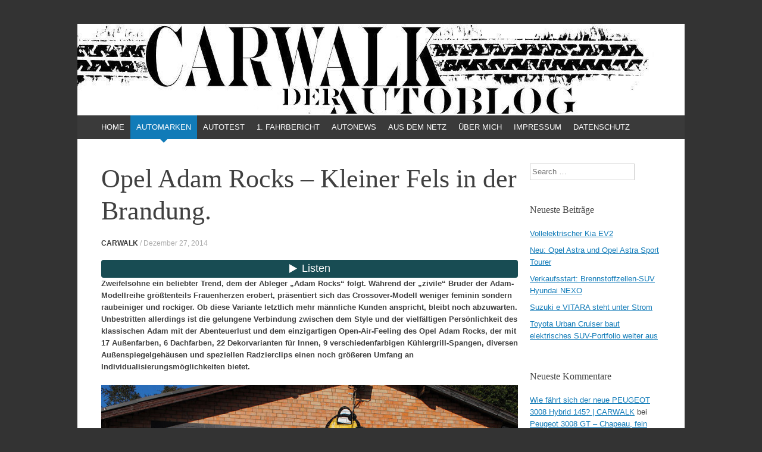

--- FILE ---
content_type: text/html; charset=UTF-8
request_url: https://carwalk.de/opel-adam-rocks-kleiner-fels-der-brandung/
body_size: 26429
content:
<!DOCTYPE html>
<html lang="de">
<head>
<meta charset="UTF-8" />
<meta name="viewport" content="width=device-width, initial-scale=1" />
<title>Opel Adam Rocks – Kleiner Fels in der Brandung. | CARWALK</title>
<link rel="profile" href="https://gmpg.org/xfn/11" />
<link rel="pingback" href="https://carwalk.de/xmlrpc.php" />
<!--[if lt IE 9]>
<script src="https://carwalk.de/wp-content/themes/expound/js/html5.js" type="text/javascript"></script>
<![endif]-->


	  <meta name='robots' content='max-image-preview:large' />
<link rel='dns-prefetch' href='//platform-api.sharethis.com' />
<link rel='dns-prefetch' href='//cdn.jsdelivr.net' />
<link rel="alternate" type="application/rss+xml" title="CARWALK &raquo; Feed" href="https://carwalk.de/feed/" />
<link rel="alternate" type="application/rss+xml" title="CARWALK &raquo; Kommentar-Feed" href="https://carwalk.de/comments/feed/" />
<link rel="alternate" type="application/rss+xml" title="CARWALK &raquo; Opel Adam Rocks – Kleiner Fels in der Brandung.-Kommentar-Feed" href="https://carwalk.de/opel-adam-rocks-kleiner-fels-der-brandung/feed/" />
<script type="text/javascript">
/* <![CDATA[ */
window._wpemojiSettings = {"baseUrl":"https:\/\/s.w.org\/images\/core\/emoji\/15.0.3\/72x72\/","ext":".png","svgUrl":"https:\/\/s.w.org\/images\/core\/emoji\/15.0.3\/svg\/","svgExt":".svg","source":{"concatemoji":"https:\/\/carwalk.de\/wp-includes\/js\/wp-emoji-release.min.js?ver=48340837338185bfef90a6c9ba61be90"}};
/*! This file is auto-generated */
!function(i,n){var o,s,e;function c(e){try{var t={supportTests:e,timestamp:(new Date).valueOf()};sessionStorage.setItem(o,JSON.stringify(t))}catch(e){}}function p(e,t,n){e.clearRect(0,0,e.canvas.width,e.canvas.height),e.fillText(t,0,0);var t=new Uint32Array(e.getImageData(0,0,e.canvas.width,e.canvas.height).data),r=(e.clearRect(0,0,e.canvas.width,e.canvas.height),e.fillText(n,0,0),new Uint32Array(e.getImageData(0,0,e.canvas.width,e.canvas.height).data));return t.every(function(e,t){return e===r[t]})}function u(e,t,n){switch(t){case"flag":return n(e,"\ud83c\udff3\ufe0f\u200d\u26a7\ufe0f","\ud83c\udff3\ufe0f\u200b\u26a7\ufe0f")?!1:!n(e,"\ud83c\uddfa\ud83c\uddf3","\ud83c\uddfa\u200b\ud83c\uddf3")&&!n(e,"\ud83c\udff4\udb40\udc67\udb40\udc62\udb40\udc65\udb40\udc6e\udb40\udc67\udb40\udc7f","\ud83c\udff4\u200b\udb40\udc67\u200b\udb40\udc62\u200b\udb40\udc65\u200b\udb40\udc6e\u200b\udb40\udc67\u200b\udb40\udc7f");case"emoji":return!n(e,"\ud83d\udc26\u200d\u2b1b","\ud83d\udc26\u200b\u2b1b")}return!1}function f(e,t,n){var r="undefined"!=typeof WorkerGlobalScope&&self instanceof WorkerGlobalScope?new OffscreenCanvas(300,150):i.createElement("canvas"),a=r.getContext("2d",{willReadFrequently:!0}),o=(a.textBaseline="top",a.font="600 32px Arial",{});return e.forEach(function(e){o[e]=t(a,e,n)}),o}function t(e){var t=i.createElement("script");t.src=e,t.defer=!0,i.head.appendChild(t)}"undefined"!=typeof Promise&&(o="wpEmojiSettingsSupports",s=["flag","emoji"],n.supports={everything:!0,everythingExceptFlag:!0},e=new Promise(function(e){i.addEventListener("DOMContentLoaded",e,{once:!0})}),new Promise(function(t){var n=function(){try{var e=JSON.parse(sessionStorage.getItem(o));if("object"==typeof e&&"number"==typeof e.timestamp&&(new Date).valueOf()<e.timestamp+604800&&"object"==typeof e.supportTests)return e.supportTests}catch(e){}return null}();if(!n){if("undefined"!=typeof Worker&&"undefined"!=typeof OffscreenCanvas&&"undefined"!=typeof URL&&URL.createObjectURL&&"undefined"!=typeof Blob)try{var e="postMessage("+f.toString()+"("+[JSON.stringify(s),u.toString(),p.toString()].join(",")+"));",r=new Blob([e],{type:"text/javascript"}),a=new Worker(URL.createObjectURL(r),{name:"wpTestEmojiSupports"});return void(a.onmessage=function(e){c(n=e.data),a.terminate(),t(n)})}catch(e){}c(n=f(s,u,p))}t(n)}).then(function(e){for(var t in e)n.supports[t]=e[t],n.supports.everything=n.supports.everything&&n.supports[t],"flag"!==t&&(n.supports.everythingExceptFlag=n.supports.everythingExceptFlag&&n.supports[t]);n.supports.everythingExceptFlag=n.supports.everythingExceptFlag&&!n.supports.flag,n.DOMReady=!1,n.readyCallback=function(){n.DOMReady=!0}}).then(function(){return e}).then(function(){var e;n.supports.everything||(n.readyCallback(),(e=n.source||{}).concatemoji?t(e.concatemoji):e.wpemoji&&e.twemoji&&(t(e.twemoji),t(e.wpemoji)))}))}((window,document),window._wpemojiSettings);
/* ]]> */
</script>
<style id='wp-emoji-styles-inline-css' type='text/css'>

	img.wp-smiley, img.emoji {
		display: inline !important;
		border: none !important;
		box-shadow: none !important;
		height: 1em !important;
		width: 1em !important;
		margin: 0 0.07em !important;
		vertical-align: -0.1em !important;
		background: none !important;
		padding: 0 !important;
	}
</style>
<link rel='stylesheet' id='wp-block-library-css' href='https://carwalk.de/wp-includes/css/dist/block-library/style.min.css?ver=48340837338185bfef90a6c9ba61be90' type='text/css' media='all' />
<style id='classic-theme-styles-inline-css' type='text/css'>
/*! This file is auto-generated */
.wp-block-button__link{color:#fff;background-color:#32373c;border-radius:9999px;box-shadow:none;text-decoration:none;padding:calc(.667em + 2px) calc(1.333em + 2px);font-size:1.125em}.wp-block-file__button{background:#32373c;color:#fff;text-decoration:none}
</style>
<style id='global-styles-inline-css' type='text/css'>
:root{--wp--preset--aspect-ratio--square: 1;--wp--preset--aspect-ratio--4-3: 4/3;--wp--preset--aspect-ratio--3-4: 3/4;--wp--preset--aspect-ratio--3-2: 3/2;--wp--preset--aspect-ratio--2-3: 2/3;--wp--preset--aspect-ratio--16-9: 16/9;--wp--preset--aspect-ratio--9-16: 9/16;--wp--preset--color--black: #000000;--wp--preset--color--cyan-bluish-gray: #abb8c3;--wp--preset--color--white: #ffffff;--wp--preset--color--pale-pink: #f78da7;--wp--preset--color--vivid-red: #cf2e2e;--wp--preset--color--luminous-vivid-orange: #ff6900;--wp--preset--color--luminous-vivid-amber: #fcb900;--wp--preset--color--light-green-cyan: #7bdcb5;--wp--preset--color--vivid-green-cyan: #00d084;--wp--preset--color--pale-cyan-blue: #8ed1fc;--wp--preset--color--vivid-cyan-blue: #0693e3;--wp--preset--color--vivid-purple: #9b51e0;--wp--preset--gradient--vivid-cyan-blue-to-vivid-purple: linear-gradient(135deg,rgba(6,147,227,1) 0%,rgb(155,81,224) 100%);--wp--preset--gradient--light-green-cyan-to-vivid-green-cyan: linear-gradient(135deg,rgb(122,220,180) 0%,rgb(0,208,130) 100%);--wp--preset--gradient--luminous-vivid-amber-to-luminous-vivid-orange: linear-gradient(135deg,rgba(252,185,0,1) 0%,rgba(255,105,0,1) 100%);--wp--preset--gradient--luminous-vivid-orange-to-vivid-red: linear-gradient(135deg,rgba(255,105,0,1) 0%,rgb(207,46,46) 100%);--wp--preset--gradient--very-light-gray-to-cyan-bluish-gray: linear-gradient(135deg,rgb(238,238,238) 0%,rgb(169,184,195) 100%);--wp--preset--gradient--cool-to-warm-spectrum: linear-gradient(135deg,rgb(74,234,220) 0%,rgb(151,120,209) 20%,rgb(207,42,186) 40%,rgb(238,44,130) 60%,rgb(251,105,98) 80%,rgb(254,248,76) 100%);--wp--preset--gradient--blush-light-purple: linear-gradient(135deg,rgb(255,206,236) 0%,rgb(152,150,240) 100%);--wp--preset--gradient--blush-bordeaux: linear-gradient(135deg,rgb(254,205,165) 0%,rgb(254,45,45) 50%,rgb(107,0,62) 100%);--wp--preset--gradient--luminous-dusk: linear-gradient(135deg,rgb(255,203,112) 0%,rgb(199,81,192) 50%,rgb(65,88,208) 100%);--wp--preset--gradient--pale-ocean: linear-gradient(135deg,rgb(255,245,203) 0%,rgb(182,227,212) 50%,rgb(51,167,181) 100%);--wp--preset--gradient--electric-grass: linear-gradient(135deg,rgb(202,248,128) 0%,rgb(113,206,126) 100%);--wp--preset--gradient--midnight: linear-gradient(135deg,rgb(2,3,129) 0%,rgb(40,116,252) 100%);--wp--preset--font-size--small: 13px;--wp--preset--font-size--medium: 20px;--wp--preset--font-size--large: 36px;--wp--preset--font-size--x-large: 42px;--wp--preset--spacing--20: 0.44rem;--wp--preset--spacing--30: 0.67rem;--wp--preset--spacing--40: 1rem;--wp--preset--spacing--50: 1.5rem;--wp--preset--spacing--60: 2.25rem;--wp--preset--spacing--70: 3.38rem;--wp--preset--spacing--80: 5.06rem;--wp--preset--shadow--natural: 6px 6px 9px rgba(0, 0, 0, 0.2);--wp--preset--shadow--deep: 12px 12px 50px rgba(0, 0, 0, 0.4);--wp--preset--shadow--sharp: 6px 6px 0px rgba(0, 0, 0, 0.2);--wp--preset--shadow--outlined: 6px 6px 0px -3px rgba(255, 255, 255, 1), 6px 6px rgba(0, 0, 0, 1);--wp--preset--shadow--crisp: 6px 6px 0px rgba(0, 0, 0, 1);}:where(.is-layout-flex){gap: 0.5em;}:where(.is-layout-grid){gap: 0.5em;}body .is-layout-flex{display: flex;}.is-layout-flex{flex-wrap: wrap;align-items: center;}.is-layout-flex > :is(*, div){margin: 0;}body .is-layout-grid{display: grid;}.is-layout-grid > :is(*, div){margin: 0;}:where(.wp-block-columns.is-layout-flex){gap: 2em;}:where(.wp-block-columns.is-layout-grid){gap: 2em;}:where(.wp-block-post-template.is-layout-flex){gap: 1.25em;}:where(.wp-block-post-template.is-layout-grid){gap: 1.25em;}.has-black-color{color: var(--wp--preset--color--black) !important;}.has-cyan-bluish-gray-color{color: var(--wp--preset--color--cyan-bluish-gray) !important;}.has-white-color{color: var(--wp--preset--color--white) !important;}.has-pale-pink-color{color: var(--wp--preset--color--pale-pink) !important;}.has-vivid-red-color{color: var(--wp--preset--color--vivid-red) !important;}.has-luminous-vivid-orange-color{color: var(--wp--preset--color--luminous-vivid-orange) !important;}.has-luminous-vivid-amber-color{color: var(--wp--preset--color--luminous-vivid-amber) !important;}.has-light-green-cyan-color{color: var(--wp--preset--color--light-green-cyan) !important;}.has-vivid-green-cyan-color{color: var(--wp--preset--color--vivid-green-cyan) !important;}.has-pale-cyan-blue-color{color: var(--wp--preset--color--pale-cyan-blue) !important;}.has-vivid-cyan-blue-color{color: var(--wp--preset--color--vivid-cyan-blue) !important;}.has-vivid-purple-color{color: var(--wp--preset--color--vivid-purple) !important;}.has-black-background-color{background-color: var(--wp--preset--color--black) !important;}.has-cyan-bluish-gray-background-color{background-color: var(--wp--preset--color--cyan-bluish-gray) !important;}.has-white-background-color{background-color: var(--wp--preset--color--white) !important;}.has-pale-pink-background-color{background-color: var(--wp--preset--color--pale-pink) !important;}.has-vivid-red-background-color{background-color: var(--wp--preset--color--vivid-red) !important;}.has-luminous-vivid-orange-background-color{background-color: var(--wp--preset--color--luminous-vivid-orange) !important;}.has-luminous-vivid-amber-background-color{background-color: var(--wp--preset--color--luminous-vivid-amber) !important;}.has-light-green-cyan-background-color{background-color: var(--wp--preset--color--light-green-cyan) !important;}.has-vivid-green-cyan-background-color{background-color: var(--wp--preset--color--vivid-green-cyan) !important;}.has-pale-cyan-blue-background-color{background-color: var(--wp--preset--color--pale-cyan-blue) !important;}.has-vivid-cyan-blue-background-color{background-color: var(--wp--preset--color--vivid-cyan-blue) !important;}.has-vivid-purple-background-color{background-color: var(--wp--preset--color--vivid-purple) !important;}.has-black-border-color{border-color: var(--wp--preset--color--black) !important;}.has-cyan-bluish-gray-border-color{border-color: var(--wp--preset--color--cyan-bluish-gray) !important;}.has-white-border-color{border-color: var(--wp--preset--color--white) !important;}.has-pale-pink-border-color{border-color: var(--wp--preset--color--pale-pink) !important;}.has-vivid-red-border-color{border-color: var(--wp--preset--color--vivid-red) !important;}.has-luminous-vivid-orange-border-color{border-color: var(--wp--preset--color--luminous-vivid-orange) !important;}.has-luminous-vivid-amber-border-color{border-color: var(--wp--preset--color--luminous-vivid-amber) !important;}.has-light-green-cyan-border-color{border-color: var(--wp--preset--color--light-green-cyan) !important;}.has-vivid-green-cyan-border-color{border-color: var(--wp--preset--color--vivid-green-cyan) !important;}.has-pale-cyan-blue-border-color{border-color: var(--wp--preset--color--pale-cyan-blue) !important;}.has-vivid-cyan-blue-border-color{border-color: var(--wp--preset--color--vivid-cyan-blue) !important;}.has-vivid-purple-border-color{border-color: var(--wp--preset--color--vivid-purple) !important;}.has-vivid-cyan-blue-to-vivid-purple-gradient-background{background: var(--wp--preset--gradient--vivid-cyan-blue-to-vivid-purple) !important;}.has-light-green-cyan-to-vivid-green-cyan-gradient-background{background: var(--wp--preset--gradient--light-green-cyan-to-vivid-green-cyan) !important;}.has-luminous-vivid-amber-to-luminous-vivid-orange-gradient-background{background: var(--wp--preset--gradient--luminous-vivid-amber-to-luminous-vivid-orange) !important;}.has-luminous-vivid-orange-to-vivid-red-gradient-background{background: var(--wp--preset--gradient--luminous-vivid-orange-to-vivid-red) !important;}.has-very-light-gray-to-cyan-bluish-gray-gradient-background{background: var(--wp--preset--gradient--very-light-gray-to-cyan-bluish-gray) !important;}.has-cool-to-warm-spectrum-gradient-background{background: var(--wp--preset--gradient--cool-to-warm-spectrum) !important;}.has-blush-light-purple-gradient-background{background: var(--wp--preset--gradient--blush-light-purple) !important;}.has-blush-bordeaux-gradient-background{background: var(--wp--preset--gradient--blush-bordeaux) !important;}.has-luminous-dusk-gradient-background{background: var(--wp--preset--gradient--luminous-dusk) !important;}.has-pale-ocean-gradient-background{background: var(--wp--preset--gradient--pale-ocean) !important;}.has-electric-grass-gradient-background{background: var(--wp--preset--gradient--electric-grass) !important;}.has-midnight-gradient-background{background: var(--wp--preset--gradient--midnight) !important;}.has-small-font-size{font-size: var(--wp--preset--font-size--small) !important;}.has-medium-font-size{font-size: var(--wp--preset--font-size--medium) !important;}.has-large-font-size{font-size: var(--wp--preset--font-size--large) !important;}.has-x-large-font-size{font-size: var(--wp--preset--font-size--x-large) !important;}
:where(.wp-block-post-template.is-layout-flex){gap: 1.25em;}:where(.wp-block-post-template.is-layout-grid){gap: 1.25em;}
:where(.wp-block-columns.is-layout-flex){gap: 2em;}:where(.wp-block-columns.is-layout-grid){gap: 2em;}
:root :where(.wp-block-pullquote){font-size: 1.5em;line-height: 1.6;}
</style>
<link rel='stylesheet' id='bbspoiler-css' href='https://carwalk.de/wp-content/plugins/bbspoiler/inc/bbspoiler.css?ver=48340837338185bfef90a6c9ba61be90' type='text/css' media='all' />
<link rel='stylesheet' id='cmplz-general-css' href='https://carwalk.de/wp-content/plugins/complianz-gdpr/assets/css/cookieblocker.min.css?ver=1767878770' type='text/css' media='all' />
<link rel='stylesheet' id='wp-lightbox-2.min.css-css' href='https://carwalk.de/wp-content/plugins/wp-lightbox-2/styles/lightbox.min.css?ver=1.3.4' type='text/css' media='all' />
<link rel='stylesheet' id='expound-style-css' href='https://carwalk.de/wp-content/themes/expound/style.css?ver=20140129' type='text/css' media='all' />
<script type="text/javascript" src="https://carwalk.de/wp-includes/js/jquery/jquery.min.js?ver=3.7.1" id="jquery-core-js"></script>
<script type="text/javascript" src="https://carwalk.de/wp-includes/js/jquery/jquery-migrate.min.js?ver=3.4.1" id="jquery-migrate-js"></script>
<script type="text/javascript" id="bbspoiler-js-extra">
/* <![CDATA[ */
var title = {"unfolded":"Erweitern","folded":"Einklappen"};
/* ]]> */
</script>
<script type="text/javascript" src="https://carwalk.de/wp-content/plugins/bbspoiler/inc/bbspoiler.js?ver=48340837338185bfef90a6c9ba61be90" id="bbspoiler-js"></script>
<script type="text/javascript" src="//platform-api.sharethis.com/js/sharethis.js#source=googleanalytics-wordpress#product=ga&amp;property=5d25cd19b54cea00128f1fd2" id="googleanalytics-platform-sharethis-js"></script>
<script type="text/javascript" id="ajax-test-js-extra">
/* <![CDATA[ */
var the_ajax_script = {"ajaxurl":"https:\/\/carwalk.de\/wp-admin\/admin-ajax.php"};
/* ]]> */
</script>
<script type="text/javascript" src="https://carwalk.de/wp-content/plugins/google-site-verification-using-meta-tag//verification.js?ver=48340837338185bfef90a6c9ba61be90" id="ajax-test-js"></script>
<link rel="https://api.w.org/" href="https://carwalk.de/wp-json/" /><link rel="alternate" title="JSON" type="application/json" href="https://carwalk.de/wp-json/wp/v2/posts/686" /><link rel="EditURI" type="application/rsd+xml" title="RSD" href="https://carwalk.de/xmlrpc.php?rsd" />
<link rel="canonical" href="https://carwalk.de/opel-adam-rocks-kleiner-fels-der-brandung/" />
<link rel="alternate" title="oEmbed (JSON)" type="application/json+oembed" href="https://carwalk.de/wp-json/oembed/1.0/embed?url=https%3A%2F%2Fcarwalk.de%2Fopel-adam-rocks-kleiner-fels-der-brandung%2F" />
<link rel="alternate" title="oEmbed (XML)" type="text/xml+oembed" href="https://carwalk.de/wp-json/oembed/1.0/embed?url=https%3A%2F%2Fcarwalk.de%2Fopel-adam-rocks-kleiner-fels-der-brandung%2F&#038;format=xml" />
<style data-context="foundation-flickity-css">/*! Flickity v2.0.2
http://flickity.metafizzy.co
---------------------------------------------- */.flickity-enabled{position:relative}.flickity-enabled:focus{outline:0}.flickity-viewport{overflow:hidden;position:relative;height:100%}.flickity-slider{position:absolute;width:100%;height:100%}.flickity-enabled.is-draggable{-webkit-tap-highlight-color:transparent;tap-highlight-color:transparent;-webkit-user-select:none;-moz-user-select:none;-ms-user-select:none;user-select:none}.flickity-enabled.is-draggable .flickity-viewport{cursor:move;cursor:-webkit-grab;cursor:grab}.flickity-enabled.is-draggable .flickity-viewport.is-pointer-down{cursor:-webkit-grabbing;cursor:grabbing}.flickity-prev-next-button{position:absolute;top:50%;width:44px;height:44px;border:none;border-radius:50%;background:#fff;background:hsla(0,0%,100%,.75);cursor:pointer;-webkit-transform:translateY(-50%);transform:translateY(-50%)}.flickity-prev-next-button:hover{background:#fff}.flickity-prev-next-button:focus{outline:0;box-shadow:0 0 0 5px #09f}.flickity-prev-next-button:active{opacity:.6}.flickity-prev-next-button.previous{left:10px}.flickity-prev-next-button.next{right:10px}.flickity-rtl .flickity-prev-next-button.previous{left:auto;right:10px}.flickity-rtl .flickity-prev-next-button.next{right:auto;left:10px}.flickity-prev-next-button:disabled{opacity:.3;cursor:auto}.flickity-prev-next-button svg{position:absolute;left:20%;top:20%;width:60%;height:60%}.flickity-prev-next-button .arrow{fill:#333}.flickity-page-dots{position:absolute;width:100%;bottom:-25px;padding:0;margin:0;list-style:none;text-align:center;line-height:1}.flickity-rtl .flickity-page-dots{direction:rtl}.flickity-page-dots .dot{display:inline-block;width:10px;height:10px;margin:0 8px;background:#333;border-radius:50%;opacity:.25;cursor:pointer}.flickity-page-dots .dot.is-selected{opacity:1}</style><style data-context="foundation-slideout-css">.slideout-menu{position:fixed;left:0;top:0;bottom:0;right:auto;z-index:0;width:256px;overflow-y:auto;-webkit-overflow-scrolling:touch;display:none}.slideout-menu.pushit-right{left:auto;right:0}.slideout-panel{position:relative;z-index:1;will-change:transform}.slideout-open,.slideout-open .slideout-panel,.slideout-open body{overflow:hidden}.slideout-open .slideout-menu{display:block}.pushit{display:none}</style><style type="text/css">.recentcomments a{display:inline !important;padding:0 !important;margin:0 !important;}</style><script>
(function() {
	(function (i, s, o, g, r, a, m) {
		i['GoogleAnalyticsObject'] = r;
		i[r] = i[r] || function () {
				(i[r].q = i[r].q || []).push(arguments)
			}, i[r].l = 1 * new Date();
		a = s.createElement(o),
			m = s.getElementsByTagName(o)[0];
		a.async = 1;
		a.src = g;
		m.parentNode.insertBefore(a, m)
	})(window, document, 'script', 'https://google-analytics.com/analytics.js', 'ga');

	ga('create', 'UA-57307038-1', 'auto');
			ga('send', 'pageview');
	})();
</script>
	<style type="text/css">
			.site-title,
        .site-description {
            position: absolute !important;
            clip: rect(1px 1px 1px 1px); /* IE6, IE7 */
            clip: rect(1px, 1px, 1px, 1px);
        }

        
	
			.site-header .site-branding {
			background-color: transparent;
			background-image: url('https://carwalk.de/wp-content/uploads/2014/11/Logo-CARWALK2.jpg');
			background-position: 50% 0;
			background-repeat: no-repeat;
			height: 154px;
		}
		</style>
	<style>.ios7.web-app-mode.has-fixed header{ background-color: rgba(98,102,106,.88);}</style><!--
Plugin: Google meta tag Site Verification Plugin
Tracking Code.

-->

<meta name="google-site-verification" content="0ryRfVsYKzLQI632Vty8GQV4bQoOXcL-FL8Cj4tFORw"/></head>

<body data-rsssl=1 class="post-template-default single single-post postid-686 single-format-standard">
<div id="page" class="hfeed site">
		<header id="masthead" class="site-header" role="banner">
		<div class="site-branding">
			<div class="site-title-group">
				<h1 class="site-title"><a href="https://carwalk.de/" title="CARWALK" rel="home" data-wpel-link="internal">CARWALK</a></h1>
				<h2 class="site-description">DER AUTOBLOG</h2>
			</div>
		</div>

		<nav id="site-navigation" class="navigation-main" role="navigation">
			<h1 class="menu-toggle">Menü</h1>
			<a class="skip-link screen-reader-text" href="#content">Zum Inhalt springen</a>

			<div class="menu-carwalk-menue-container"><ul id="menu-carwalk-menue" class="menu"><li id="menu-item-127" class="menu-item menu-item-type-custom menu-item-object-custom menu-item-127"><a href="https://www.carwalk.de" data-wpel-link="internal">HOME</a></li>
<li id="menu-item-30" class="menu-item menu-item-type-taxonomy menu-item-object-category current-post-ancestor current-menu-parent current-post-parent menu-item-has-children menu-item-30"><a href="https://carwalk.de/category/automarken/" data-wpel-link="internal">AUTOMARKEN</a>
<ul class="sub-menu">
	<li id="menu-item-5422" class="menu-item menu-item-type-taxonomy menu-item-object-category menu-item-5422"><a href="https://carwalk.de/category/abarth/" data-wpel-link="internal">ABARTH</a></li>
	<li id="menu-item-3203" class="menu-item menu-item-type-taxonomy menu-item-object-category menu-item-3203"><a href="https://carwalk.de/category/alfa-romeo/" data-wpel-link="internal">ALFA ROMEO</a></li>
	<li id="menu-item-9413" class="menu-item menu-item-type-taxonomy menu-item-object-category menu-item-9413"><a href="https://carwalk.de/category/alpine/" data-wpel-link="internal">ALPINE</a></li>
	<li id="menu-item-1083" class="menu-item menu-item-type-taxonomy menu-item-object-category menu-item-1083"><a href="https://carwalk.de/category/bmw/" data-wpel-link="internal">BMW</a></li>
	<li id="menu-item-202" class="menu-item menu-item-type-taxonomy menu-item-object-category menu-item-202"><a href="https://carwalk.de/category/citroen/" data-wpel-link="internal">CITROËN</a></li>
	<li id="menu-item-16503" class="menu-item menu-item-type-taxonomy menu-item-object-category menu-item-16503"><a href="https://carwalk.de/category/cupra/" data-wpel-link="internal">CUPRA</a></li>
	<li id="menu-item-1788" class="menu-item menu-item-type-taxonomy menu-item-object-category menu-item-1788"><a href="https://carwalk.de/category/dacia/" data-wpel-link="internal">DACIA</a></li>
	<li id="menu-item-3073" class="menu-item menu-item-type-taxonomy menu-item-object-category menu-item-3073"><a href="https://carwalk.de/category/ds/" data-wpel-link="internal">DS</a></li>
	<li id="menu-item-77" class="menu-item menu-item-type-taxonomy menu-item-object-category menu-item-77"><a href="https://carwalk.de/category/fiat/" data-wpel-link="internal">FIAT</a></li>
	<li id="menu-item-275" class="menu-item menu-item-type-taxonomy menu-item-object-category menu-item-275"><a href="https://carwalk.de/category/ford/" data-wpel-link="internal">FORD</a></li>
	<li id="menu-item-224" class="menu-item menu-item-type-taxonomy menu-item-object-category menu-item-224"><a href="https://carwalk.de/category/honda/" data-wpel-link="internal">HONDA</a></li>
	<li id="menu-item-344" class="menu-item menu-item-type-taxonomy menu-item-object-category menu-item-344"><a href="https://carwalk.de/category/hyundai/" data-wpel-link="internal">HYUNDAI</a></li>
	<li id="menu-item-2664" class="menu-item menu-item-type-taxonomy menu-item-object-category menu-item-2664"><a href="https://carwalk.de/category/isuzu/" data-wpel-link="internal">ISUZU</a></li>
	<li id="menu-item-654" class="menu-item menu-item-type-taxonomy menu-item-object-category menu-item-654"><a href="https://carwalk.de/category/jaguar/" data-wpel-link="internal">JAGUAR</a></li>
	<li id="menu-item-413" class="menu-item menu-item-type-taxonomy menu-item-object-category menu-item-413"><a href="https://carwalk.de/category/jeep/" data-wpel-link="internal">JEEP</a></li>
	<li id="menu-item-482" class="menu-item menu-item-type-taxonomy menu-item-object-category menu-item-482"><a href="https://carwalk.de/category/kia/" data-wpel-link="internal">KIA</a></li>
	<li id="menu-item-3558" class="menu-item menu-item-type-taxonomy menu-item-object-category menu-item-3558"><a href="https://carwalk.de/category/lada/" data-wpel-link="internal">LADA</a></li>
	<li id="menu-item-18378" class="menu-item menu-item-type-taxonomy menu-item-object-category menu-item-18378"><a href="https://carwalk.de/category/lancia/" data-wpel-link="internal">LANCIA</a></li>
	<li id="menu-item-452" class="menu-item menu-item-type-taxonomy menu-item-object-category menu-item-452"><a href="https://carwalk.de/category/land-rover/" data-wpel-link="internal">LAND ROVER</a></li>
	<li id="menu-item-1807" class="menu-item menu-item-type-taxonomy menu-item-object-category menu-item-1807"><a href="https://carwalk.de/category/lexus/" data-wpel-link="internal">LEXUS</a></li>
	<li id="menu-item-166" class="menu-item menu-item-type-taxonomy menu-item-object-category menu-item-166"><a href="https://carwalk.de/category/mercedes-benz/" data-wpel-link="internal">MERCEDES-BENZ</a></li>
	<li id="menu-item-5796" class="menu-item menu-item-type-taxonomy menu-item-object-category menu-item-5796"><a href="https://carwalk.de/category/mini/" data-wpel-link="internal">MINI</a></li>
	<li id="menu-item-893" class="menu-item menu-item-type-taxonomy menu-item-object-category menu-item-893"><a href="https://carwalk.de/category/mitsubishi/" data-wpel-link="internal">MITSUBISHI</a></li>
	<li id="menu-item-78" class="menu-item menu-item-type-taxonomy menu-item-object-category menu-item-78"><a href="https://carwalk.de/category/nissan/" data-wpel-link="internal">NISSAN</a></li>
	<li id="menu-item-79" class="menu-item menu-item-type-taxonomy menu-item-object-category current-post-ancestor current-menu-parent current-post-parent menu-item-79"><a href="https://carwalk.de/category/opel-2/" data-wpel-link="internal">OPEL</a></li>
	<li id="menu-item-18028" class="menu-item menu-item-type-taxonomy menu-item-object-category menu-item-18028"><a href="https://carwalk.de/category/ora/" data-wpel-link="internal">ORA</a></li>
	<li id="menu-item-345" class="menu-item menu-item-type-taxonomy menu-item-object-category menu-item-345"><a href="https://carwalk.de/category/peugeot/" data-wpel-link="internal">PEUGEOT</a></li>
	<li id="menu-item-427" class="menu-item menu-item-type-taxonomy menu-item-object-category menu-item-427"><a href="https://carwalk.de/category/renault-2/" data-wpel-link="internal">RENAULT</a></li>
	<li id="menu-item-950" class="menu-item menu-item-type-taxonomy menu-item-object-category menu-item-950"><a href="https://carwalk.de/category/seat/" data-wpel-link="internal">SEAT</a></li>
	<li id="menu-item-3277" class="menu-item menu-item-type-taxonomy menu-item-object-category menu-item-3277"><a href="https://carwalk.de/category/smart/" data-wpel-link="internal">SMART</a></li>
	<li id="menu-item-428" class="menu-item menu-item-type-taxonomy menu-item-object-category menu-item-428"><a href="https://carwalk.de/category/subaru-2/" data-wpel-link="internal">SUBARU</a></li>
	<li id="menu-item-139" class="menu-item menu-item-type-taxonomy menu-item-object-category menu-item-139"><a href="https://carwalk.de/category/suzuki/" data-wpel-link="internal">SUZUKI</a></li>
	<li id="menu-item-2090" class="menu-item menu-item-type-taxonomy menu-item-object-category menu-item-2090"><a href="https://carwalk.de/category/toyota/" data-wpel-link="internal">TOYOTA</a></li>
	<li id="menu-item-560" class="menu-item menu-item-type-taxonomy menu-item-object-category menu-item-560"><a href="https://carwalk.de/category/volkswagen/" data-wpel-link="internal">VOLKSWAGEN</a></li>
	<li id="menu-item-1201" class="menu-item menu-item-type-taxonomy menu-item-object-category menu-item-1201"><a href="https://carwalk.de/category/volvo/" data-wpel-link="internal">VOLVO</a></li>
</ul>
</li>
<li id="menu-item-20" class="menu-item menu-item-type-taxonomy menu-item-object-category current-post-ancestor current-menu-parent current-post-parent menu-item-20"><a href="https://carwalk.de/category/autotest/" data-wpel-link="internal">AUTOTEST</a></li>
<li id="menu-item-19" class="menu-item menu-item-type-taxonomy menu-item-object-category menu-item-19"><a href="https://carwalk.de/category/1-fahrbericht/" data-wpel-link="internal">1. FAHRBERICHT</a></li>
<li id="menu-item-28" class="menu-item menu-item-type-taxonomy menu-item-object-category menu-item-28"><a href="https://carwalk.de/category/autonews/" data-wpel-link="internal">AUTONEWS</a></li>
<li id="menu-item-27" class="menu-item menu-item-type-taxonomy menu-item-object-category menu-item-has-children menu-item-27"><a href="https://carwalk.de/category/aus-dem-netz/" data-wpel-link="internal">AUS DEM NETZ</a>
<ul class="sub-menu">
	<li id="menu-item-39" class="menu-item menu-item-type-taxonomy menu-item-object-category menu-item-39"><a href="https://carwalk.de/category/videos/" data-wpel-link="internal">VIDEOS</a></li>
</ul>
</li>
<li id="menu-item-25" class="menu-item menu-item-type-post_type menu-item-object-page menu-item-25"><a href="https://carwalk.de/ueber-mich/" data-wpel-link="internal">ÜBER MICH</a></li>
<li id="menu-item-18" class="menu-item menu-item-type-post_type menu-item-object-page menu-item-18"><a href="https://carwalk.de/impressum/" data-wpel-link="internal">IMPRESSUM</a></li>
<li id="menu-item-17" class="menu-item menu-item-type-post_type menu-item-object-page menu-item-17"><a href="https://carwalk.de/datenschutz/" data-wpel-link="internal">DATENSCHUTZ</a></li>
</ul></div>								</nav><!-- #site-navigation -->
	</header><!-- #masthead -->
	
	<div id="main" class="site-main">

	<div id="primary" class="content-area">
		<div id="content" class="site-content" role="main">

		
			
<article id="post-686" class="post-686 post type-post status-publish format-standard has-post-thumbnail hentry category-automarken category-autotest category-opel-2 tag-allrad tag-crossover tag-design tag-kleinwagen tag-stoff-faltdach">
	<header class="entry-header">
		<h1 class="entry-title">Opel Adam Rocks – Kleiner Fels in der Brandung.</h1>

		<div class="entry-meta">
			<a class="author" rel="author" href="https://carwalk.de/author/carwalk/" data-wpel-link="internal">CARWALK</a> / <a class="entry-date" href="https://carwalk.de/opel-adam-rocks-kleiner-fels-der-brandung/" data-wpel-link="internal">Dezember 27, 2014</a>		</div><!-- .entry-meta -->
	</header><!-- .entry-header -->

	<div class="entry-content">
		<tts-play-button data-id='1' class='tts_play_button'></tts-play-button><p><strong>Zweifelsohne ein beliebter Trend, dem der Ableger &#8222;Adam Rocks&#8220; folgt. Während der &#8222;zivile&#8220; Bruder der Adam-Modellreihe größtenteils Frauenherzen erobert, präsentiert sich das Crossover-Modell weniger feminin sondern raubeiniger und rockiger. Ob diese Variante letztlich mehr männliche Kunden anspricht, bleibt noch abzuwarten. Unbestritten allerdings ist die gelungene Verbindung zwischen dem Style und der vielfältigen Persönlichkeit des klassischen Adam mit der Abenteuerlust und dem einzigartigen Open-Air-Feeling des Opel Adam Rocks, der mit 17 Außenfarben, 6 Dachfarben, 22 Dekorvarianten für Innen, 9 verschiedenfarbigen Kühlergrill-Spangen, diversen Außenspiegelgehäusen und speziellen Radzierclips einen noch größeren Umfang an Individualisierungsmöglichkeiten bietet. </strong><span id="more-686"></span></p>
<p><a href="https://carwalk.de/wp-content/uploads/2014/12/Opel-Adam-Rocks-01.jpg" rel="lightbox[686]" data-wpel-link="internal"><img fetchpriority="high" decoding="async" class="aligncenter wp-image-688 size-full" src="https://carwalk.de/wp-content/uploads/2014/12/Opel-Adam-Rocks-01.jpg" alt="Opel Adam Rocks 01" width="800" height="560" srcset="https://carwalk.de/wp-content/uploads/2014/12/Opel-Adam-Rocks-01.jpg 800w, https://carwalk.de/wp-content/uploads/2014/12/Opel-Adam-Rocks-01-300x210.jpg 300w" sizes="(max-width: 800px) 100vw, 800px" /></a>Die um 1,5 Zentimeter aufgebockte Karosserie, versehen mit einem angedeuteten Unterfahrschutz sowie farblich abgesetzten, robusten Stoßfängern und Seitenschwellern verleihen dem Adam diesen gewissen Offroad-Charme. Ein Konzept, das beim Kunden ankommt, wie bereits einige Wettwerber schon aufgezeigt haben.</p>
<p>Mein persönliches Highlight und schlagendes Argument am bzw. für den Adam Rocks ist das serienmäßige Swing Top Stoff-Faltdach. Mit nur einem Tastendruck lässt sich in fünf Sekunden das Verdeck bis Tempo 200 öffnen und bis zu 140 km/h genauso schnell wieder schließen.</p>
<p>In den Farben Schwarz und Dunkelbraun erhältlich, sorgen die drei Lagen für eine vorbildliche Geräuschdämmung und lassen sich mit verschiedenen Dachlackierungen kombinieren. Das Stofffaltdach ist (vorerst) dem Rocks vorbehalten, wie auch die exklusiv für die Crossover-Variante geschaffenen zwei neuen Innenraumthemen.</p>
<p>Zierelemente und Dekore in einem sogenannten &#8222;Surf&#8220;-Muster oder &#8222;Coffee Bean&#8220;-Design treffen entsprechend auf erdnussfarbene Stoff/Morrocana-Bezüge und ein passend dazu farblich ausgerichtetes Interieur bzw. dunkelbraune Sitze mit blauen Ziernähten und einem schwarz gehaltenen Innenraumambiente.</p>
<p><a href="https://carwalk.de/wp-content/uploads/2014/12/Opel-Adam-Rocks-02.jpg" rel="lightbox[686]" data-wpel-link="internal"><img decoding="async" class="aligncenter wp-image-689 size-full" src="https://carwalk.de/wp-content/uploads/2014/12/Opel-Adam-Rocks-02.jpg" alt="Opel Adam Rocks 02" width="800" height="560" srcset="https://carwalk.de/wp-content/uploads/2014/12/Opel-Adam-Rocks-02.jpg 800w, https://carwalk.de/wp-content/uploads/2014/12/Opel-Adam-Rocks-02-300x210.jpg 300w" sizes="(max-width: 800px) 100vw, 800px" /></a>Wem das jedoch nicht zusagen sollte, der braucht sich keine Sorgen machen, dem stehen noch zwanzig weitere Farb-/Design-Konzepte zur Auswahl. Eine hohe Materialanmutung zeichnen dabei alle Varianten aus und sind für ein Fahrzeug im A-Segment ebenso beeindruckend wie der Umfang an serienmäßigen Features und möglichen Extras.</p>
<p>So stehen Dir beispielsweise eine Lenkradheizung, ein Infinity Sound System oder das vorbildhafte IntelliLink-Infotainment-System gegen Aufpreis zur Wahl.</p>
<p>Letzteres vernetzt für lediglich 300,- Euro das Smartphone mit Deinem Adam, kompatibel ist das System mit Android-Geräten sowie Apple iOS, wobei letztere sogar die Siri Eyes Free-Sprachsteuerung nutzen und eingehende SMS-Kurznachrichten vorlesen können. Des weiteren kannst Du Textnachrichten und E-Mails diktieren oder weitere Funktionen per Sprache anwählen.</p>
<p>Mittels sieben Zoll großem Farb-Touchscreen gelingt die Bedienführung aber auch ohne Sprachsteuerung intuitiv und mühelos.</p>
<p><a href="https://carwalk.de/wp-content/uploads/2014/12/Opel-Adam-Rocks-03.jpg" rel="lightbox[686]" data-wpel-link="internal"><img decoding="async" class="aligncenter wp-image-690 size-full" src="https://carwalk.de/wp-content/uploads/2014/12/Opel-Adam-Rocks-03.jpg" alt="Opel Adam Rocks 03" width="800" height="560" srcset="https://carwalk.de/wp-content/uploads/2014/12/Opel-Adam-Rocks-03.jpg 800w, https://carwalk.de/wp-content/uploads/2014/12/Opel-Adam-Rocks-03-300x210.jpg 300w" sizes="(max-width: 800px) 100vw, 800px" /></a>Der Zugriff auf das Podcast-Internetradio Stitcher, die Radio-App Tune-In oder die persönliche Mediathek bieten zum einen eine enorme Musikvielfalt und für einen geringen Aufpreis legt Dir die Navigations-App &#8222;BringGo&#8220; außerdem die ganze Welt zu Füßen. Dank der optimalen Vernetzung kannst Du nicht nur während der Fahrt mit dem Adam die Navigation nutzen oder beispielsweise auf Restaurant- oder Hotelvorschläge zugreifen, auch nach Verlassen des Fahrzeuges kann die App genutzt werden.</p>
<p>Ob nun als Lifestyle-Adam oder raubeinigen Rocks, die beengten Raumverhältnisse sowohl im Fond als auch im Kofferraum haben alle stets gemeinsam. Das um 15 Millimeter erhöhte Fahrwerk hebt allerdings die ohnehin hohe Ladekante nochmals an.</p>
<p>Entsprechend der Höherlegung wurden Modifizierungen im Detail vorgenommen. Das knackig straff abgestimmte Fahrwerk des Adam, soll im &#8222;Rocks&#8220; laut Hersteller weicher abgestimmt sein. Von dieser Auslegung war allerdings nicht viel zu spüren, die Gegebenheiten meiner Teststrecke waren einfach zu schlecht und so schlugen Straßenschäden auch teils hart durch. Die auf meinem Testwagen montierten optionalen 18-Zöller tragen verständlicherweise ihren Teil dazu bei.</p>
<p>Was wiederum das agile Handling anbelangt kann ich auch beim raubeinigen Adam Rocks nicht meckern, das Zusammenspiel mit der knackig straffen Lenkung ermöglicht gleichermaßen enorm hohen Kurvenfahrspaß.</p>
<p><a href="https://carwalk.de/wp-content/uploads/2014/12/Opel-Adam-Rocks-04.jpg" rel="lightbox[686]" data-wpel-link="internal"><img loading="lazy" decoding="async" class="aligncenter wp-image-691 size-full" src="https://carwalk.de/wp-content/uploads/2014/12/Opel-Adam-Rocks-04.jpg" alt="Opel Adam Rocks 04" width="800" height="560" srcset="https://carwalk.de/wp-content/uploads/2014/12/Opel-Adam-Rocks-04.jpg 800w, https://carwalk.de/wp-content/uploads/2014/12/Opel-Adam-Rocks-04-300x210.jpg 300w" sizes="(max-width: 800px) 100vw, 800px" /></a>Sportlich ist er also, doch als geländegängig erweist sich auch die Crossover-Variante des Adam nicht, da hierzu einfach der notwendige Allradantrieb fehlt. Ein Berg-Anfahrassistent, die Kurvenbremskontrolle und ein Bremsassistent sind wiederum immer an Bord.</p>
<p>Zwar geeignet für Feldwege, jedoch gemacht für die Stadt, sind es also eher die Bordsteine, die ich mit dem Adam Rocks erklimme, statt mich über Stock und Stein durch die Wälder zu kämpfen.</p>
<p>Alles andere als ein Kampf wird das Manövrieren in enge Parklücken. Nicht nur, dass die serienmäßige elektrische Servolenkung dank City-Modus per Tastendruck unglaublich leichtgängig wird, wenn gewünscht, erkennt der automatische Parkassistent passende Lücken und bugsiert das Fahrzeug nahezu selbstständig in die Parklücke, ich übernehme nur noch das Gasgeben und Bremsen. Die zweite Generation des Parkassistenten ist stets an den Toter-Winkel-Warner gekoppelt und im Paket für 580,- Euro erhältlich.</p>
<p>Mit dem Opel Adam Rocks führen die Rüsselsheimer sogleich zwei Premieren ein. Und so wird das Motorenportfolio des &#8222;Rocks&#8220; bestehend aus Vierzylinder-Saugmotoren, um das neue 1.0-Liter-Turbotriebwerk ergänzt, im Gegensatz zu den 1,2 und 1,4 Liter Benzinern, die sich mit fünf Gängen begnügen müssen, ist dieses an das neu entwickelte Sechsgang-Schaltgetriebe gekoppelt.</p>
<p><a href="https://carwalk.de/wp-content/uploads/2014/12/Opel-Adam-Rocks-05.jpg" rel="lightbox[686]" data-wpel-link="internal"><img loading="lazy" decoding="async" class="aligncenter wp-image-692 size-full" src="https://carwalk.de/wp-content/uploads/2014/12/Opel-Adam-Rocks-05.jpg" alt="Opel Adam Rocks 05" width="800" height="560" srcset="https://carwalk.de/wp-content/uploads/2014/12/Opel-Adam-Rocks-05.jpg 800w, https://carwalk.de/wp-content/uploads/2014/12/Opel-Adam-Rocks-05-300x210.jpg 300w" sizes="(max-width: 800px) 100vw, 800px" /></a>Angenehm exakt und auf noch kürzeren Wegen geführt ist der Handschalter harmonisch auf den vollständig aus Aluminium gefertigten Dreizylinder abgestimmt, der in den Leistungsstufen 66 kW/90 PS oder 85 kW/115 PS zu haben ist.</p>
<p>Und das Gesamtpaket kann auf Anhieb überzeugen. Eine Aussage, die ich zumindest für die stärkere Variante treffen kann, denn die konnte ich bei einer ersten Testfahrt erleben.</p>
<p>Bereits bei 1.800 Touren liegt das maximale Drehmoment von 170 Newtonmeter an und so spurtet die 115 PS-Variante in noch spritziger gefühlten 9,9 Sekunden von 0 auf Tempo 100. Zudem sind 196 km/h maximale Höchstgeschwindigkeit drin, was sich für einen Kleinwagen absolut sehen lassen kann.</p>
<p>Regelrecht überraschend ist dabei, wie kultiviert der Dreizylinder ans Werk geht, wenn gefordert wird das Motorenbrummen zwar kerniger, aber auch hier bleibt der Sound unaufdringlich und weitaus ruhiger als bei manch anderem Dreizylinder-Derivat.</p>
<p><a href="https://carwalk.de/wp-content/uploads/2014/12/Opel-Adam-Rocks-06.jpg" rel="lightbox[686]" data-wpel-link="internal"><img loading="lazy" decoding="async" class="aligncenter wp-image-693 size-full" src="https://carwalk.de/wp-content/uploads/2014/12/Opel-Adam-Rocks-06.jpg" alt="Opel Adam Rocks 06" width="800" height="560" srcset="https://carwalk.de/wp-content/uploads/2014/12/Opel-Adam-Rocks-06.jpg 800w, https://carwalk.de/wp-content/uploads/2014/12/Opel-Adam-Rocks-06-300x210.jpg 300w" sizes="(max-width: 800px) 100vw, 800px" /></a>Unter bestmöglichen Voraussetzungen strömen laut Hersteller 5,1 Liter Kraftstoff durch die Spritleitungen, der CO2-Ausstoß beläuft sich in diesem Fall auf 119 g/km Kohlendioxid. Das neue Dreizylinder-Aggregat erfüllt somit bereits die Abgasnorm Euro 6.</p>
<p>Natürlich hat der Opel Adam Rocks gerade mit dem exklusiven Stofffaltdach sowie den robusten Beplankungen einen attraktiven Mehrwert gegenüber dem zivilen Adam, doch ob dies den deutlich höheren Einstiegspreis von 15.990,- Euro rechtfertigt, muss letztlich jeder für sich selbst entscheiden.</p>
<p>Fest steht, für die neueste Motorentechnologie von Opel, den zweifelsohne empfehlenswerten 1.0 ECOTEC Direct Injection Turbo ecoFLEX (85kW) musst Du sogleich mindestens 18.790,- Euro hinblättern.</p>
<p>Das Ende der Fahnenstange ist aber auch dann noch längst nicht erreicht, denn dass Individualität ihren Preis hat, zeigt ein genauer Blick in die <a href="http://www.opel.de/fahrzeuge/modelle/personenwagen/adam-rocks/index.html" target="_blank" data-wpel-link="external" rel="follow external">Preisliste</a> auf.</p>
<p>Weitere Bilder (zum Vergrößern bitte anklicken):</p>

		<style type="text/css">
			#gallery-1 {
				margin: auto;
			}
			#gallery-1 .gallery-item {
				float: left;
				margin-top: 10px;
				text-align: center;
				width: 33%;
			}
			#gallery-1 img {
				border: 2px solid #cfcfcf;
			}
			#gallery-1 .gallery-caption {
				margin-left: 0;
			}
			/* see gallery_shortcode() in wp-includes/media.php */
		</style>
		<div id='gallery-1' class='gallery galleryid-686 gallery-columns-3 gallery-size-thumbnail'><dl class='gallery-item'>
			<dt class='gallery-icon landscape'>
				<a href="https://carwalk.de/wp-content/uploads/2014/12/Opel-Adam-Rocks-09.jpg" rel="lightbox[686]" data-wpel-link="internal"><img loading="lazy" decoding="async" width="150" height="150" src="https://carwalk.de/wp-content/uploads/2014/12/Opel-Adam-Rocks-09-150x150.jpg" class="attachment-thumbnail size-thumbnail" alt="" srcset="https://carwalk.de/wp-content/uploads/2014/12/Opel-Adam-Rocks-09-150x150.jpg 150w, https://carwalk.de/wp-content/uploads/2014/12/Opel-Adam-Rocks-09-144x144.jpg 144w, https://carwalk.de/wp-content/uploads/2014/12/Opel-Adam-Rocks-09-50x50.jpg 50w" sizes="(max-width: 150px) 100vw, 150px" /></a>
			</dt></dl><dl class='gallery-item'>
			<dt class='gallery-icon landscape'>
				<a href="https://carwalk.de/wp-content/uploads/2014/12/Opel-Adam-Rocks-08.jpg" rel="lightbox[686]" data-wpel-link="internal"><img loading="lazy" decoding="async" width="150" height="150" src="https://carwalk.de/wp-content/uploads/2014/12/Opel-Adam-Rocks-08-150x150.jpg" class="attachment-thumbnail size-thumbnail" alt="" srcset="https://carwalk.de/wp-content/uploads/2014/12/Opel-Adam-Rocks-08-150x150.jpg 150w, https://carwalk.de/wp-content/uploads/2014/12/Opel-Adam-Rocks-08-144x144.jpg 144w, https://carwalk.de/wp-content/uploads/2014/12/Opel-Adam-Rocks-08-50x50.jpg 50w" sizes="(max-width: 150px) 100vw, 150px" /></a>
			</dt></dl><dl class='gallery-item'>
			<dt class='gallery-icon landscape'>
				<a href="https://carwalk.de/wp-content/uploads/2014/12/Opel-Adam-Rocks-07.jpg" rel="lightbox[686]" data-wpel-link="internal"><img loading="lazy" decoding="async" width="150" height="150" src="https://carwalk.de/wp-content/uploads/2014/12/Opel-Adam-Rocks-07-150x150.jpg" class="attachment-thumbnail size-thumbnail" alt="" srcset="https://carwalk.de/wp-content/uploads/2014/12/Opel-Adam-Rocks-07-150x150.jpg 150w, https://carwalk.de/wp-content/uploads/2014/12/Opel-Adam-Rocks-07-144x144.jpg 144w, https://carwalk.de/wp-content/uploads/2014/12/Opel-Adam-Rocks-07-50x50.jpg 50w" sizes="(max-width: 150px) 100vw, 150px" /></a>
			</dt></dl><br style="clear: both" />
		</div>

<p>Stand: Dezember 2014; Text und Fotos: CARWALK</p>
			</div><!-- .entry-content -->

	<footer class="entry-meta">
		<a class="entry-date" href="https://carwalk.de/opel-adam-rocks-kleiner-fels-der-brandung/" data-wpel-link="internal">Dezember 27, 2014</a> in <a href="https://carwalk.de/category/automarken/" rel="category tag" data-wpel-link="internal">AUTOMARKEN</a>, <a href="https://carwalk.de/category/autotest/" rel="category tag" data-wpel-link="internal">AUTOTEST</a>, <a href="https://carwalk.de/category/opel-2/" rel="category tag" data-wpel-link="internal">OPEL</a>. Tags: <a href="https://carwalk.de/tag/allrad/" rel="tag" data-wpel-link="internal">Allrad</a>, <a href="https://carwalk.de/tag/crossover/" rel="tag" data-wpel-link="internal">Crossover</a>, <a href="https://carwalk.de/tag/design/" rel="tag" data-wpel-link="internal">Design</a>, <a href="https://carwalk.de/tag/kleinwagen/" rel="tag" data-wpel-link="internal">Kleinwagen</a>, <a href="https://carwalk.de/tag/stoff-faltdach/" rel="tag" data-wpel-link="internal">Stoff-Faltdach</a>	</footer><!-- .entry-meta -->
</article><!-- #post-## -->
			<div class="related-content">
	<h3 class="related-content-title">Verwandte Artikel</h3>
	
		<article id="post-21136" class="post-21136 post type-post status-publish format-standard has-post-thumbnail hentry category-automarken category-autotest category-peugeot tag-autotest tag-elektro-suv tag-fahrbericht tag-kompaktes-suv tag-mildhybrid-test tag-neues-peugeot-3008-modelljahr tag-peugeot-3008 tag-peugeot-3008-2025 tag-peugeot-3008-assistenzsysteme tag-peugeot-3008-ausstattung tag-peugeot-3008-design tag-peugeot-3008-fahrbericht tag-peugeot-3008-gt tag-peugeot-3008-hybrid tag-peugeot-3008-i-cockpit tag-peugeot-3008-mildhybrid tag-peugeot-3008-motor tag-peugeot-3008-test tag-peugeot-3008-verbrauch tag-suv-test tag-test">

						<div class="entry-thumbnail">
				<a href="https://carwalk.de/wie-faehrt-sich-der-neue-peugeot-3008-hybrid-145/" data-wpel-link="internal"><img width="50" height="50" src="https://carwalk.de/wp-content/uploads/2025/12/Peugeot-3008-Hybrid-12-50x50.jpg" class="attachment-expound-mini size-expound-mini wp-post-image" alt="" decoding="async" loading="lazy" srcset="https://carwalk.de/wp-content/uploads/2025/12/Peugeot-3008-Hybrid-12-50x50.jpg 50w, https://carwalk.de/wp-content/uploads/2025/12/Peugeot-3008-Hybrid-12-150x150.jpg 150w, https://carwalk.de/wp-content/uploads/2025/12/Peugeot-3008-Hybrid-12-144x144.jpg 144w" sizes="(max-width: 50px) 100vw, 50px" /></a>
			</div>
			
			<header class="entry-header">
				<h3 class="entry-title"><a href="https://carwalk.de/wie-faehrt-sich-der-neue-peugeot-3008-hybrid-145/" title="Permalink für Wie fährt sich der neue PEUGEOT 3008 Hybrid 145?" rel="bookmark" data-wpel-link="internal">Wie fährt sich der neue PEUGEOT 3008 Hybrid 145?</a></h3>
			</header><!-- .entry-header -->

		</article>

	
		<article id="post-21088" class="post-21088 post type-post status-publish format-standard has-post-thumbnail hentry category-automarken category-autotest category-mercedes-benz tag-assistenzsysteme tag-autotest tag-burmester-4d-sound tag-digital-light tag-drive-pilot tag-e-active-body-control tag-fahrbericht-s-klasse tag-hinterachslenkung tag-komfort tag-langversion tag-luxuslimousine tag-manufaktur tag-mbux tag-mercedes-s-500-4matic tag-mercedes-benz-s-klasse tag-mildhybrid tag-modelljahr-2025 tag-oberklasse tag-plug-in-hybrid-2 tag-premium tag-reihensechszylinder tag-test tag-verbrauch">

						<div class="entry-thumbnail">
				<a href="https://carwalk.de/mercedes-benz-s-500-l-4matic-wenn-luxus-zur-fahrkultur-wird/" data-wpel-link="internal"><img width="50" height="50" src="https://carwalk.de/wp-content/uploads/2025/11/Mercedes-S500-21-50x50.jpg" class="attachment-expound-mini size-expound-mini wp-post-image" alt="" decoding="async" loading="lazy" srcset="https://carwalk.de/wp-content/uploads/2025/11/Mercedes-S500-21-50x50.jpg 50w, https://carwalk.de/wp-content/uploads/2025/11/Mercedes-S500-21-150x150.jpg 150w, https://carwalk.de/wp-content/uploads/2025/11/Mercedes-S500-21-144x144.jpg 144w" sizes="(max-width: 50px) 100vw, 50px" /></a>
			</div>
			
			<header class="entry-header">
				<h3 class="entry-title"><a href="https://carwalk.de/mercedes-benz-s-500-l-4matic-wenn-luxus-zur-fahrkultur-wird/" title="Permalink für Mercedes-Benz S 500 L 4MATIC: Wenn Luxus zur Fahrkultur wird" rel="bookmark" data-wpel-link="internal">Mercedes-Benz S 500 L 4MATIC: Wenn Luxus zur Fahrkultur wird</a></h3>
			</header><!-- .entry-header -->

		</article>

	
		<article id="post-21064" class="post-21064 post type-post status-publish format-standard has-post-thumbnail hentry category-automarken category-autonews category-mercedes-benz tag-4matic tag-ac-laden tag-airmatic tag-assistenzsysteme tag-ausstattung tag-autotest tag-dc-laden tag-elektro-suv tag-elektromobilitaet tag-elektromotor tag-eqe-500 tag-fahrbericht tag-hinterachslenkung tag-innenraum tag-kofferraum tag-komfort tag-ladeleistung tag-ladezeit tag-mbux-hyperscreen tag-mercedes-benz-eqe-suv tag-navigation-electric-intelligence tag-preis tag-premium-suv tag-raumangebot tag-reichweite tag-sicherheit tag-test tag-verbrauch">

						<div class="entry-thumbnail">
				<a href="https://carwalk.de/finaler-auftritt-mercedes-benz-eqe-500-4matic-suv/" data-wpel-link="internal"><img width="50" height="50" src="https://carwalk.de/wp-content/uploads/2025/11/Mercedes-EQE-SUV-01-50x50.jpg" class="attachment-expound-mini size-expound-mini wp-post-image" alt="" decoding="async" loading="lazy" srcset="https://carwalk.de/wp-content/uploads/2025/11/Mercedes-EQE-SUV-01-50x50.jpg 50w, https://carwalk.de/wp-content/uploads/2025/11/Mercedes-EQE-SUV-01-150x150.jpg 150w, https://carwalk.de/wp-content/uploads/2025/11/Mercedes-EQE-SUV-01-144x144.jpg 144w" sizes="(max-width: 50px) 100vw, 50px" /></a>
			</div>
			
			<header class="entry-header">
				<h3 class="entry-title"><a href="https://carwalk.de/finaler-auftritt-mercedes-benz-eqe-500-4matic-suv/" title="Permalink für Finaler Auftritt: Mercedes-Benz EQE 500 4MATIC SUV" rel="bookmark" data-wpel-link="internal">Finaler Auftritt: Mercedes-Benz EQE 500 4MATIC SUV</a></h3>
			</header><!-- .entry-header -->

		</article>

	</div>

				<nav role="navigation" id="nav-below" class="navigation-post">
		<h1 class="screen-reader-text">Artikel Navigation</h1>

	
		<div class="nav-previous"><a href="https://carwalk.de/ultimativ-alternativ-attraktiv-jaguar-f-type-coupe/" rel="prev" data-wpel-link="internal"><span class="meta-nav">&larr;</span>&nbsp;Ultimativ &#8211; alternativ &#8211; attraktiv &#8211; Jaguar F-Type Coupé.</a></div>		<div class="nav-next"><a href="https://carwalk.de/fiat-freemont-cross-offraod-fuers-auge/" rel="next" data-wpel-link="internal">Fiat Freemont Cross – Offraod für´s Auge&nbsp;<span class="meta-nav">&rarr;</span></a></div>
	
	</nav><!-- #nav-below -->
	
			
	<div id="comments" class="comments-area">

	
			<h2 class="comments-title">
			8 Gedanken zu  &ldquo;<span>Opel Adam Rocks – Kleiner Fels in der Brandung.</span>&rdquo;		</h2>

		
		<ol class="comment-list">
				<li class="post pingback">
		<p>Pingback: <a href="http://auto-reise-creative.de/opel-adam-open-air/" class="url" rel="ugc external nofollow" data-wpel-link="external" target="_blank">Opel Adam Open Air</a></p>
	</li><!-- #comment-## -->
	<li class="post pingback">
		<p>Pingback: <a href="https://carwalk.de/opel-adam-open-air-swing-top-stoff-faltdach-nun-auch-ohne-rocks/" class="url" rel="ugc" data-wpel-link="internal">Opel Adam Open Air</a></p>
	</li><!-- #comment-## -->
	<li class="post pingback">
		<p>Pingback: <a href="http://www.presse24.com/opel-adam-rocks-s/" class="url" rel="ugc external nofollow" data-wpel-link="external" target="_blank">Opel ADAM ROCKS S » presse24.com</a></p>
	</li><!-- #comment-## -->
	<li class="post pingback">
		<p>Pingback: <a href="https://carwalk.de/jetzt-kommt-der-opel-adam-rocks-s/" class="url" rel="ugc" data-wpel-link="internal">Jetzt kommt der Opel ADAM ROCKS S - CARWALK</a></p>
	</li><!-- #comment-## -->
	<li class="post pingback">
		<p>Pingback: <a href="http://auto-reise-creative.de/opel-karl/" class="url" rel="ugc external nofollow" data-wpel-link="external" target="_blank">Opel KARL - auto-reise-creative</a></p>
	</li><!-- #comment-## -->
	<li class="post pingback">
		<p>Pingback: <a href="http://www.presse24.com/opel-karl/" class="url" rel="ugc external nofollow" data-wpel-link="external" target="_blank">Opel KARL » presse24.com</a></p>
	</li><!-- #comment-## -->
	<li class="post pingback">
		<p>Pingback: <a href="https://carwalk.de/opel-karl-der-vernuenftige-im-bunde/" class="url" rel="ugc" data-wpel-link="internal">Opel KARL – Der Vernünftige im Bunde - CARWALK</a></p>
	</li><!-- #comment-## -->
	<li class="post pingback">
		<p>Pingback: <a href="https://carwalk.de/neu-opel-karl-rocks/" class="url" rel="ugc" data-wpel-link="internal">Neu: Opel KARL ROCKS | CARWALK</a></p>
	</li><!-- #comment-## -->
		</ol><!-- .comment-list -->

		
	
	
		<div id="respond" class="comment-respond">
		<h3 id="reply-title" class="comment-reply-title">Schreibe einen Kommentar <small><a rel="nofollow" id="cancel-comment-reply-link" href="/opel-adam-rocks-kleiner-fels-der-brandung/#respond" style="display:none;" data-wpel-link="internal">Antwort abbrechen</a></small></h3><form action="https://carwalk.de/wp-comments-post.php" method="post" id="commentform" class="comment-form"><p class="comment-notes"><span id="email-notes">Deine E-Mail-Adresse wird nicht veröffentlicht.</span> <span class="required-field-message">Erforderliche Felder sind mit <span class="required">*</span> markiert</span></p><p class="comment-form-comment"><label for="comment">Kommentar <span class="required">*</span></label> <textarea autocomplete="new-password"  id="if78fc0f5c"  name="if78fc0f5c"   cols="45" rows="8" maxlength="65525" required="required"></textarea><textarea id="comment" aria-label="hp-comment" aria-hidden="true" name="comment" autocomplete="new-password" style="padding:0 !important;clip:rect(1px, 1px, 1px, 1px) !important;position:absolute !important;white-space:nowrap !important;height:1px !important;width:1px !important;overflow:hidden !important;" tabindex="-1"></textarea><script data-noptimize>document.getElementById("comment").setAttribute( "id", "a32ba180fcd266c44a13df554b5c67e4" );document.getElementById("if78fc0f5c").setAttribute( "id", "comment" );</script></p><p class="comment-form-author"><label for="author">Name <span class="required">*</span></label> <input id="author" name="author" type="text" value="" size="30" maxlength="245" autocomplete="name" required="required" /></p>
<p class="comment-form-email"><label for="email">E-Mail-Adresse <span class="required">*</span></label> <input id="email" name="email" type="text" value="" size="30" maxlength="100" aria-describedby="email-notes" autocomplete="email" required="required" /></p>
<p class="comment-form-url"><label for="url">Website</label> <input id="url" name="url" type="text" value="" size="30" maxlength="200" autocomplete="url" /></p>
<p class="form-submit"><input name="submit" type="submit" id="submit" class="submit" value="Kommentar abschicken" /> <input type='hidden' name='comment_post_ID' value='686' id='comment_post_ID' />
<input type='hidden' name='comment_parent' id='comment_parent' value='0' />
</p></form>	</div><!-- #respond -->
	
</div><!-- #comments -->

		
		</div><!-- #content -->
	</div><!-- #primary -->

	<div id="secondary" class="widget-area" role="complementary">
				<aside id="search-2" class="widget widget_search">	<form method="get" id="searchform" class="searchform" action="https://carwalk.de/" role="search">
		<label for="s" class="screen-reader-text">Search</label>
		<input type="search" class="field" name="s" value="" id="s" placeholder="Search &hellip;" />
		<input type="submit" class="submit" id="searchsubmit" value="Search" />
	</form>
</aside>
		<aside id="recent-posts-2" class="widget widget_recent_entries">
		<h1 class="widget-title">Neueste Beiträge</h1>
		<ul>
											<li>
					<a href="https://carwalk.de/vollelektrischer-kia-ev2/" data-wpel-link="internal">Vollelektrischer Kia EV2</a>
									</li>
											<li>
					<a href="https://carwalk.de/neu-opel-astra-und-opel-astra-sport-tourer/" data-wpel-link="internal">Neu: Opel Astra und Opel Astra Sport Tourer</a>
									</li>
											<li>
					<a href="https://carwalk.de/verkaufsstart-brennstoffzellen-suv-hyundai-nexo/" data-wpel-link="internal">Verkaufsstart: Brennstoffzellen-SUV Hyundai NEXO</a>
									</li>
											<li>
					<a href="https://carwalk.de/suzuki-e-vitara-steht-unter-strom/" data-wpel-link="internal">Suzuki e VITARA steht unter Strom</a>
									</li>
											<li>
					<a href="https://carwalk.de/toyota-urban-cruiser-baut-elektrisches-suv-portfolio-weiter-aus/" data-wpel-link="internal">Toyota Urban Cruiser baut elektrisches SUV-Portfolio weiter aus</a>
									</li>
					</ul>

		</aside><aside id="recent-comments-3" class="widget widget_recent_comments"><h1 class="widget-title">Neueste Kommentare</h1><ul id="recentcomments"><li class="recentcomments"><span class="comment-author-link"><a href="https://carwalk.de/wie-faehrt-sich-der-neue-peugeot-3008-hybrid-145/" class="url" rel="ugc" data-wpel-link="internal">Wie fährt sich der neue PEUGEOT 3008 Hybrid 145? | CARWALK</a></span> bei <a href="https://carwalk.de/peugeot-3008-gt-chapeau-fein-gemacht/#comment-81028" data-wpel-link="internal">Peugeot 3008 GT &#8211; Chapeau, fein gemacht.</a></li><li class="recentcomments"><span class="comment-author-link"><a href="https://carwalk.de/eleganz-trifft-wucht-unterwegs-im-ora-07-gt/" class="url" rel="ugc" data-wpel-link="internal">Eleganz trifft Wucht – unterwegs im ORA 07 GT | CARWALK</a></span> bei <a href="https://carwalk.de/ora-funky-cat-im-fahrbericht/#comment-78997" data-wpel-link="internal">ORA Funky Cat im Fahrbericht</a></li><li class="recentcomments"><span class="comment-author-link"><a href="https://auto-reise-creative.de/der-gwm-ora-07-gt-im-alltagstest/" class="url" rel="ugc external nofollow" data-wpel-link="external" target="_blank">Der GWM ORA 07 GT im Alltagstest &#8211; auto-reise-creative</a></span> bei <a href="https://carwalk.de/der-gwm-ora-03-ehemals-funky-cat-stellt-sich-dem-praxistest/#comment-78995" data-wpel-link="internal">Der GWM ORA 03, ehemals Funky Cat, stellt sich dem Praxistest</a></li><li class="recentcomments"><span class="comment-author-link"><a href="https://auto-reise-creative.de/volvo-ex90-im-test/" class="url" rel="ugc external nofollow" data-wpel-link="external" target="_blank">Volvo EX90 im Test &#8211; auto-reise-creative</a></span> bei <a href="https://carwalk.de/fahrbericht-volvo-xc90-facelift/#comment-76397" data-wpel-link="internal">Fahrbericht: Volvo XC90 Facelift</a></li><li class="recentcomments"><span class="comment-author-link"><a href="https://carwalk.de/volvo-ex90-fully-electric-twin-motor-performance-ultra/" class="url" rel="ugc" data-wpel-link="internal">Volvo EX90 Fully Electric Twin Motor Performance Ultra | CARWALK</a></span> bei <a href="https://carwalk.de/fahrbericht-volvo-xc90-facelift/#comment-76395" data-wpel-link="internal">Fahrbericht: Volvo XC90 Facelift</a></li></ul></aside><aside id="text-2" class="widget widget_text"><h1 class="widget-title">Blogverzeichnisse</h1>			<div class="textwidget"><a title="BloggerAmt" href="http://www.bloggeramt.de/" target="_blank" rel="noopener follow external" data-wpel-link="external"><img style="border: 0px;" src="https://www.bloggeramt.de/images/blog_button9.gif" alt="Blogverzeichnis" /></a>


<a title="Lesenswerte Blogs" href="http://www.blog-webkatalog.de/" data-wpel-link="external" target="_blank" rel="follow external"><img title="Lesenswerte Blogs" src="https://www.blog-webkatalog.de/templates/multilingual/images/publicicon.gif" alt="Lesenswerte Blogs" border="0" /></a>
<a title="Tauschbörse Weihnachten" href="https://swapy.de/12-Weihnachtsgeschenke-tauschen/" data-wpel-link="external" target="_blank" rel="follow external"><img title="Tauschbörse Weihnachten" src="https://www.blog-webkatalog.de/swapy.png" alt="Tauschbörse Weihnachten" width="80" height="15" border="0" /></a>
</div>
		</aside>			</div><!-- #secondary -->
	</div><!-- #main -->

	<footer id="colophon" class="site-footer" role="contentinfo">
		<div class="site-info">
			<a href="http://wordpress.org/" rel="generator follow external" data-wpel-link="external" target="_blank">Stolz präsentiert von WordPress</a><span class="sep"> | </span>Theme: Expound von <a href="http://kovshenin.com/" rel="designer follow external" data-wpel-link="external" target="_blank">Konstantin Kovshenin</a>		</div><!-- .site-info -->
	</footer><!-- #colophon -->
</div><!-- #page -->

<!-- Powered by WPtouch: 4.3.62 --><script type="text/javascript" id="wp-jquery-lightbox-js-extra">
/* <![CDATA[ */
var JQLBSettings = {"fitToScreen":"0","resizeSpeed":"400","displayDownloadLink":"0","navbarOnTop":"0","loopImages":"","resizeCenter":"","marginSize":"","linkTarget":"_self","help":"","prevLinkTitle":"previous image","nextLinkTitle":"next image","prevLinkText":"\u00ab Previous","nextLinkText":"Next \u00bb","closeTitle":"close image gallery","image":"Image ","of":" of ","download":"Download","jqlb_overlay_opacity":"80","jqlb_overlay_color":"#000000","jqlb_overlay_close":"1","jqlb_border_width":"10","jqlb_border_color":"#ffffff","jqlb_border_radius":"0","jqlb_image_info_background_transparency":"100","jqlb_image_info_bg_color":"#ffffff","jqlb_image_info_text_color":"#000000","jqlb_image_info_text_fontsize":"10","jqlb_show_text_for_image":"1","jqlb_next_image_title":"next image","jqlb_previous_image_title":"previous image","jqlb_next_button_image":"https:\/\/carwalk.de\/wp-content\/plugins\/wp-lightbox-2\/styles\/images\/next.gif","jqlb_previous_button_image":"https:\/\/carwalk.de\/wp-content\/plugins\/wp-lightbox-2\/styles\/images\/prev.gif","jqlb_maximum_width":"","jqlb_maximum_height":"","jqlb_show_close_button":"1","jqlb_close_image_title":"close image gallery","jqlb_close_image_max_heght":"22","jqlb_image_for_close_lightbox":"https:\/\/carwalk.de\/wp-content\/plugins\/wp-lightbox-2\/styles\/images\/closelabel.gif","jqlb_keyboard_navigation":"1","jqlb_popup_size_fix":"0"};
/* ]]> */
</script>
<script type="text/javascript" src="https://carwalk.de/wp-content/plugins/wp-lightbox-2/js/dist/wp-lightbox-2.min.js?ver=1.3.4.1" id="wp-jquery-lightbox-js"></script>
<script type="text/javascript" src="https://carwalk.de/wp-content/themes/expound/js/navigation.js?ver=20120206" id="expound-navigation-js"></script>
<script type="text/javascript" src="https://carwalk.de/wp-content/themes/expound/js/skip-link-focus-fix.js?ver=20130115" id="expound-skip-link-focus-fix-js"></script>
<script type="text/javascript" src="https://carwalk.de/wp-includes/js/comment-reply.min.js?ver=48340837338185bfef90a6c9ba61be90" id="comment-reply-js" async="async" data-wp-strategy="async"></script>
<script type="text/javascript" src="https://cdn.jsdelivr.net/npm/countries-and-timezones/dist/index.min.js?ver=%202.0.1" id="atlasvoice-timezone-js"></script>
<script type="text/javascript" src="https://carwalk.de/wp-includes/js/dist/hooks.min.js?ver=2810c76e705dd1a53b18" id="wp-hooks-js"></script>
<script type="text/javascript" src="https://carwalk.de/wp-includes/js/dist/shortcode.min.js?ver=b7747eee0efafd2f0c3b" id="wp-shortcode-js"></script>
<script type="text/javascript" id="text-to-audio-button-js-extra">
/* <![CDATA[ */
var ttsObj = {"json_url":"https:\/\/carwalk.de\/wp-json\/","admin_url":"https:\/\/carwalk.de\/wp-admin\/","buttonTextArr":{"listen_text":"Listen","pause_text":"Pause","resume_text":"Resume","replay_text":"Replay","start_text":"Start","stop_text":"Stop"},"ajax_url":"https:\/\/carwalk.de\/wp-admin\/admin-ajax.php","api_url":"https:\/\/carwalk.de\/wp-json\/","api_namespace":"tta","api_version":"v1","image_url":"https:\/\/carwalk.de\/wp-content\/plugins\/text-to-audio\/admin\/images","plugin_url":"https:\/\/carwalk.de\/wp-content\/plugins\/text-to-audio","nonce":"dd7ebd36d4","plugin_name":"Text To Speech TTS","rest_nonce":"1dcff49ff3","VERSION":" 2.0.1","is_logged_in":"","user_id":"0","is_dashboard":"","is_pro_active":"","is_pro_license_active":"","is_admin_page":"","player_id":"1","is_folder_writable":"1","compatible":[],"gctts_is_authenticated":"","settings":{"listening":{"tta__listening_lang":"de-DE","tta__listening_voice":"Microsoft Hedda Desktop - German","tta__listening_pitch":"1","tta__listening_rate":"1.4","tta__listening_volume":"1","tta__available_currentPlayerVoices":{},"tta__currentPlayerLanguages":{},"tta__multilingualActiveLanguages":{}},"settings":{"tta__settings_enable_button_add":true,"tta__settings_display_btn_icon":true,"tta__settings_allow_listening_for_post_types":["post"],"tta__settings_css_selectors":"","tta__settings_exclude_content_by_css_selectors":"","tta__settings_exclude_texts":[],"tta__settings_exclude_tags":[],"tta__settings_exclude_post_ids":[],"tta__settings_display_button_if_user_logged_in":false,"tta__settings_stop_auto_playing_after_switching_tab":true,"tta__settings_stop_floating_button":true,"tta__settings_exclude_categories":[],"tta__settings_exclude_wp_tags":[]},"recording":{"is_record_continously":true,"tta__recording__lang":"en-US","tta__sentence_delimiter":"."},"customize":{"backgroundColor":"#184c53","color":"#ffffff","width":"100","custom_css":"","tta_play_btn_shortcode":"[tta_listen_btn]","buttonSettings":{"id":1}},"analytics":{"tts_enable_analytics":true,"tts_trackable_post_ids":[]},"compatible":false,"aliases":false},"player_customizations":{"1":{"play":"<svg width='15px' height='15px'   xmlns='http:\/\/www.w3.org\/2000\/svg' viewBox='0 0 7 8'><polygon fill='#ffffff' points='0 0 0 8 7 4'\/><\/svg>","pause":"<svg width='20' viewBox='0 0 24 24' fill='none' xmlns='http:\/\/www.w3.org\/2000\/svg'><g id='SVGRepo_bgCarrier' stroke-width='1.5'><\/g><g id='SVGRepo_tracerCarrier' stroke-linecap='round' stroke-linejoin='round'><\/g><g id='SVGRepo_iconCarrier'> <path opacity='0.1' d='M3 12C3 4.5885 4.5885 3 12 3C19.4115 3 21 4.5885 21 12C21 19.4115 19.4115 21 12 21C4.5885 21 3 19.4115 3 12Z' fill='none'><\/path> <path d='M14 9L14 15' stroke='#ffffff' stroke-width='2' stroke-linecap='round' stroke-linejoin='round'><\/path> <path d='M10 9L10 15' stroke='#ffffff' stroke-width='2' stroke-linecap='round' stroke-linejoin='round'><\/path> <path d='M3 12C3 4.5885 4.5885 3 12 3C19.4115 3 21 4.5885 21 12C21 19.4115 19.4115 21 12 21C4.5885 21 3 19.4115 3 12Z' stroke='#ffffff' stroke-width='2'><\/path> <\/g><\/svg>","replay":"<svg width='20px' height='20px' viewBox='0 0 24.00 24.00' fill='none' xmlns='http:\/\/www.w3.org\/2000\/svg' stroke='#ffffff' stroke-width='1'><g id='SVGRepo_bgCarrier' stroke-width='0'><\/g><g id='SVGRepo_tracerCarrier' stroke-linecap='round' stroke-linejoin='round'><\/g><g id='SVGRepo_iconCarrier'> <path d='M12 20.75C10.078 20.7474 8.23546 19.9827 6.8764 18.6236C5.51733 17.2645 4.75265 15.422 4.75 13.5C4.75 13.3011 4.82902 13.1103 4.96967 12.9697C5.11032 12.829 5.30109 12.75 5.5 12.75C5.69891 12.75 5.88968 12.829 6.03033 12.9697C6.17098 13.1103 6.25 13.3011 6.25 13.5C6.25 14.6372 6.58723 15.7489 7.21905 16.6945C7.85087 17.6401 8.74889 18.3771 9.79957 18.8123C10.8502 19.2475 12.0064 19.3614 13.1218 19.1395C14.2372 18.9177 15.2617 18.37 16.0659 17.5659C16.87 16.7617 17.4177 15.7372 17.6395 14.6218C17.8614 13.5064 17.7475 12.3502 17.3123 11.2996C16.8771 10.2489 16.1401 9.35087 15.1945 8.71905C14.2489 8.08723 13.1372 7.75 12 7.75H9.5C9.30109 7.75 9.11032 7.67098 8.96967 7.53033C8.82902 7.38968 8.75 7.19891 8.75 7C8.75 6.80109 8.82902 6.61032 8.96967 6.46967C9.11032 6.32902 9.30109 6.25 9.5 6.25H12C13.9228 6.25 15.7669 7.01384 17.1265 8.37348C18.4862 9.73311 19.25 11.5772 19.25 13.5C19.25 15.4228 18.4862 17.2669 17.1265 18.6265C15.7669 19.9862 13.9228 20.75 12 20.75Z' fill='#ffffff'><\/path> <path d='M12 10.75C11.9015 10.7505 11.8038 10.7313 11.7128 10.6935C11.6218 10.6557 11.5392 10.6001 11.47 10.53L8.47 7.53003C8.32955 7.38941 8.25066 7.19878 8.25066 7.00003C8.25066 6.80128 8.32955 6.61066 8.47 6.47003L11.47 3.47003C11.5387 3.39634 11.6215 3.33724 11.7135 3.29625C11.8055 3.25526 11.9048 3.23322 12.0055 3.23144C12.1062 3.22966 12.2062 3.24819 12.2996 3.28591C12.393 3.32363 12.4778 3.37977 12.549 3.45099C12.6203 3.52221 12.6764 3.60705 12.7141 3.70043C12.7518 3.79382 12.7704 3.89385 12.7686 3.99455C12.7668 4.09526 12.7448 4.19457 12.7038 4.28657C12.6628 4.37857 12.6037 4.46137 12.53 4.53003L10.06 7.00003L12.53 9.47003C12.6704 9.61066 12.7493 9.80128 12.7493 10C12.7493 10.1988 12.6704 10.3894 12.53 10.53C12.4608 10.6001 12.3782 10.6557 12.2872 10.6935C12.1962 10.7313 12.0985 10.7505 12 10.75Z' fill='#ffffff'><\/path> <\/g><\/svg>","resume":"<svg width='20px' height='20px' viewBox='0 0 24.00 24.00' fill='none' xmlns='http:\/\/www.w3.org\/2000\/svg' stroke='#ffffff' stroke-width='1'><g id='SVGRepo_bgCarrier' stroke-width='0'><\/g><g id='SVGRepo_tracerCarrier' stroke-linecap='round' stroke-linejoin='round'><\/g><g id='SVGRepo_iconCarrier'> <path d='M12 20.75C10.078 20.7474 8.23546 19.9827 6.8764 18.6236C5.51733 17.2645 4.75265 15.422 4.75 13.5C4.75 13.3011 4.82902 13.1103 4.96967 12.9697C5.11032 12.829 5.30109 12.75 5.5 12.75C5.69891 12.75 5.88968 12.829 6.03033 12.9697C6.17098 13.1103 6.25 13.3011 6.25 13.5C6.25 14.6372 6.58723 15.7489 7.21905 16.6945C7.85087 17.6401 8.74889 18.3771 9.79957 18.8123C10.8502 19.2475 12.0064 19.3614 13.1218 19.1395C14.2372 18.9177 15.2617 18.37 16.0659 17.5659C16.87 16.7617 17.4177 15.7372 17.6395 14.6218C17.8614 13.5064 17.7475 12.3502 17.3123 11.2996C16.8771 10.2489 16.1401 9.35087 15.1945 8.71905C14.2489 8.08723 13.1372 7.75 12 7.75H9.5C9.30109 7.75 9.11032 7.67098 8.96967 7.53033C8.82902 7.38968 8.75 7.19891 8.75 7C8.75 6.80109 8.82902 6.61032 8.96967 6.46967C9.11032 6.32902 9.30109 6.25 9.5 6.25H12C13.9228 6.25 15.7669 7.01384 17.1265 8.37348C18.4862 9.73311 19.25 11.5772 19.25 13.5C19.25 15.4228 18.4862 17.2669 17.1265 18.6265C15.7669 19.9862 13.9228 20.75 12 20.75Z' fill='#ffffff'><\/path> <path d='M12 10.75C11.9015 10.7505 11.8038 10.7313 11.7128 10.6935C11.6218 10.6557 11.5392 10.6001 11.47 10.53L8.47 7.53003C8.32955 7.38941 8.25066 7.19878 8.25066 7.00003C8.25066 6.80128 8.32955 6.61066 8.47 6.47003L11.47 3.47003C11.5387 3.39634 11.6215 3.33724 11.7135 3.29625C11.8055 3.25526 11.9048 3.23322 12.0055 3.23144C12.1062 3.22966 12.2062 3.24819 12.2996 3.28591C12.393 3.32363 12.4778 3.37977 12.549 3.45099C12.6203 3.52221 12.6764 3.60705 12.7141 3.70043C12.7518 3.79382 12.7704 3.89385 12.7686 3.99455C12.7668 4.09526 12.7448 4.19457 12.7038 4.28657C12.6628 4.37857 12.6037 4.46137 12.53 4.53003L10.06 7.00003L12.53 9.47003C12.6704 9.61066 12.7493 9.80128 12.7493 10C12.7493 10.1988 12.6704 10.3894 12.53 10.53C12.4608 10.6001 12.3782 10.6557 12.2872 10.6935C12.1962 10.7313 12.0985 10.7505 12 10.75Z' fill='#ffffff'><\/path> <\/g><\/svg>"}},"is_mobile":""};
/* ]]> */
</script>
<script  type="module" src="https://carwalk.de/wp-content/plugins/text-to-audio/admin/js/build/text-to-audio-button.min.js?ver=%202.0.1"  ></script>				<script async data-category="statistics"
						src="https://www.googletagmanager.com/gtag/js?id=g-manufactur"></script>			<script data-category="functional">
				window['gtag_enable_tcf_support'] = false;
window.dataLayer = window.dataLayer || [];
function gtag(){dataLayer.push(arguments);}
gtag('js', new Date());
gtag('config', 'g-manufactur', {
	cookie_flags:'secure;samesite=none',
	
});
							</script>
			    <!-- Text To Speech TTS Settings  -->
    <script id='tts_button_settings_1'>
        var ttsCurrentButtonNo = 1;
        var ttsCurrentContent = "Opel Adam Rocks – Kleiner Fels in der Brandung. Zweifelsohne ein beliebter Trend, dem der Ableger \"Adam Rocks\" folgt. Während der \"zivile\" Bruder der Adam-Modellreihe größtenteils Frauenherzen erobert, präsentiert sich das Crossover-Modell weniger feminin sondern raubeiniger und rockiger. Ob diese Variante letztlich mehr männliche Kunden anspricht, bleibt noch abzuwarten. Unbestritten allerdings ist die gelungene Verbindung zwischen dem Style und der vielfältigen Persönlichkeit des klassischen Adam mit der Abenteuerlust und dem einzigartigen Open-Air-Feeling des Opel Adam Rocks, der mit 17 Außenfarben, 6 Dachfarben, 22 Dekorvarianten für Innen, 9 verschiedenfarbigen Kühlergrill-Spangen, diversen Außenspiegelgehäusen und speziellen Radzierclips einen noch größeren Umfang an Individualisierungsmöglichkeiten bietet. Die um 1,5 Zentimeter aufgebockte Karosserie, versehen mit einem angedeuteten Unterfahrschutz sowie farblich abgesetzten, robusten Stoßfängern und Seitenschwellern verleihen dem Adam diesen gewissen Offroad-Charme. Ein Konzept, das beim Kunden ankommt, wie bereits einige Wettwerber schon aufgezeigt haben. Mein persönliches Highlight und schlagendes Argument am bzw. für den Adam Rocks ist das serienmäßige Swing Top Stoff-Faltdach. Mit nur einem Tastendruck lässt sich in fünf Sekunden das Verdeck bis Tempo 200 öffnen und bis zu 140 km/h genauso schnell wieder schließen. In den Farben Schwarz und Dunkelbraun erhältlich, sorgen die drei Lagen für eine vorbildliche Geräuschdämmung und lassen sich mit verschiedenen Dachlackierungen kombinieren. Das Stofffaltdach ist (vorerst) dem Rocks vorbehalten, wie auch die exklusiv für die Crossover-Variante geschaffenen zwei neuen Innenraumthemen. Zierelemente und Dekore in einem sogenannten \"Surf\"-Muster oder \"Coffee Bean\"-Design treffen entsprechend auf erdnussfarbene Stoff/Morrocana-Bezüge und ein passend dazu farblich ausgerichtetes Interieur bzw. dunkelbraune Sitze mit blauen Ziernähten und einem schwarz gehaltenen Innenraumambiente. Wem das jedoch nicht zusagen sollte, der braucht sich keine Sorgen machen, dem stehen noch zwanzig weitere Farb-/Design-Konzepte zur Auswahl. Eine hohe Materialanmutung zeichnen dabei alle Varianten aus und sind für ein Fahrzeug im A-Segment ebenso beeindruckend wie der Umfang an serienmäßigen Features und möglichen Extras. So stehen Dir beispielsweise eine Lenkradheizung, ein Infinity Sound System oder das vorbildhafte IntelliLink-Infotainment-System gegen Aufpreis zur Wahl. Letzteres vernetzt für lediglich 300,- Euro das Smartphone mit Deinem Adam, kompatibel ist das System mit Android-Geräten sowie Apple iOS, wobei letztere sogar die Siri Eyes Free-Sprachsteuerung nutzen und eingehende SMS-Kurznachrichten vorlesen können. Des weiteren kannst Du Textnachrichten und E-Mails diktieren oder weitere Funktionen per Sprache anwählen. Mittels sieben Zoll großem Farb-Touchscreen gelingt die Bedienführung aber auch ohne Sprachsteuerung intuitiv und mühelos. Der Zugriff auf das Podcast-Internetradio Stitcher, die Radio-App Tune-In oder die persönliche Mediathek bieten zum einen eine enorme Musikvielfalt und für einen geringen Aufpreis legt Dir die Navigations-App \"BringGo\" außerdem die ganze Welt zu Füßen. Dank der optimalen Vernetzung kannst Du nicht nur während der Fahrt mit dem Adam die Navigation nutzen oder beispielsweise auf Restaurant- oder Hotelvorschläge zugreifen, auch nach Verlassen des Fahrzeuges kann die App genutzt werden. Ob nun als Lifestyle-Adam oder raubeinigen Rocks, die beengten Raumverhältnisse sowohl im Fond als auch im Kofferraum haben alle stets gemeinsam. Das um 15 Millimeter erhöhte Fahrwerk hebt allerdings die ohnehin hohe Ladekante nochmals an. Entsprechend der Höherlegung wurden Modifizierungen im Detail vorgenommen. Das knackig straff abgestimmte Fahrwerk des Adam, soll im \"Rocks\" laut Hersteller weicher abgestimmt sein. Von dieser Auslegung war allerdings nicht viel zu spüren, die Gegebenheiten meiner Teststrecke waren einfach zu schlecht und so schlugen Straßenschäden auch teils hart durch. Die auf meinem Testwagen montierten optionalen 18-Zöller tragen verständlicherweise ihren Teil dazu bei. Was wiederum das agile Handling anbelangt kann ich auch beim raubeinigen Adam Rocks nicht meckern, das Zusammenspiel mit der knackig straffen Lenkung ermöglicht gleichermaßen enorm hohen Kurvenfahrspaß Sportlich ist er also, doch als geländegängig erweist sich auch die Crossover-Variante des Adam nicht, da hierzu einfach der notwendige Allradantrieb fehlt. Ein Berg-Anfahrassistent, die Kurvenbremskontrolle und ein Bremsassistent sind wiederum immer an Bord. Zwar geeignet für Feldwege, jedoch gemacht für die Stadt, sind es also eher die Bordsteine, die ich mit dem Adam Rocks erklimme, statt mich über Stock und Stein durch die Wälder zu kämpfen. Alles andere als ein Kampf wird das Manövrieren in enge Parklücken. Nicht nur, dass die serienmäßige elektrische Servolenkung dank City-Modus per Tastendruck unglaublich leichtgängig wird, wenn gewünscht, erkennt der automatische Parkassistent passende Lücken und bugsiert das Fahrzeug nahezu selbstständig in die Parklücke, ich übernehme nur noch das Gasgeben und Bremsen. Die zweite Generation des Parkassistenten ist stets an den Toter-Winkel-Warner gekoppelt und im Paket für 580,- Euro erhältlich. Mit dem Opel Adam Rocks führen die Rüsselsheimer sogleich zwei Premieren ein. Und so wird das Motorenportfolio des \"Rocks\" bestehend aus Vierzylinder-Saugmotoren, um das neue 1.0-Liter-Turbotriebwerk ergänzt, im Gegensatz zu den 1,2 und 1,4 Liter Benzinern, die sich mit fünf Gängen begnügen müssen, ist dieses an das neu entwickelte Sechsgang-Schaltgetriebe gekoppelt. Angenehm exakt und auf noch kürzeren Wegen geführt ist der Handschalter harmonisch auf den vollständig aus Aluminium gefertigten Dreizylinder abgestimmt, der in den Leistungsstufen 66 kW/90 PS oder 85 kW/115 PS zu haben ist. Und das Gesamtpaket kann auf Anhieb überzeugen. Eine Aussage, die ich zumindest für die stärkere Variante treffen kann, denn die konnte ich bei einer ersten Testfahrt erleben. Bereits bei 1.800 Touren liegt das maximale Drehmoment von 170 Newtonmeter an und so spurtet die 115 PS-Variante in noch spritziger gefühlten 9,9 Sekunden von 0 auf Tempo 100. Zudem sind 196 km/h maximale Höchstgeschwindigkeit drin, was sich für einen Kleinwagen absolut sehen lassen kann. Regelrecht überraschend ist dabei, wie kultiviert der Dreizylinder ans Werk geht, wenn gefordert wird das Motorenbrummen zwar kerniger, aber auch hier bleibt der Sound unaufdringlich und weitaus ruhiger als bei manch anderem Dreizylinder-Derivat. Unter bestmöglichen Voraussetzungen strömen laut Hersteller 5,1 Liter Kraftstoff durch die Spritleitungen, der CO2-Ausstoß beläuft sich in diesem Fall auf 119 g/km Kohlendioxid. Das neue Dreizylinder-Aggregat erfüllt somit bereits die Abgasnorm Euro 6. Natürlich hat der Opel Adam Rocks gerade mit dem exklusiven Stofffaltdach sowie den robusten Beplankungen einen attraktiven Mehrwert gegenüber dem zivilen Adam, doch ob dies den deutlich höheren Einstiegspreis von 15.990,- Euro rechtfertigt, muss letztlich jeder für sich selbst entscheiden. Fest steht, für die neueste Motorentechnologie von Opel, den zweifelsohne empfehlenswerten 1.0 ECOTEC Direct Injection Turbo ecoFLEX (85kW) musst Du sogleich mindestens 18.790,- Euro hinblättern. Das Ende der Fahnenstange ist aber auch dann noch längst nicht erreicht, denn dass Individualität ihren Preis hat, zeigt ein genauer Blick in die Preisliste auf. Weitere Bilder (zum Vergrößern bitte anklicken): Stand: Dezember 2014; Text und Fotos: CARWALK";
        var ttsListening = {"tta__listening_lang":"de-DE","tta__listening_voice":"Microsoft Hedda Desktop - German","tta__listening_pitch":"1","tta__listening_rate":"1.4","tta__listening_volume":"1","tta__available_currentPlayerVoices":{},"tta__currentPlayerLanguages":{},"tta__multilingualActiveLanguages":{}};
        var ttsCSSClass = "";
        var ttsBtnStyle = "background-color:#184c53;color:#ffffff;width:100%;height:30px;font-size:18px;border:0px solid #000000;display:flex;align-content:center;justify-content:center;align-items:center;border-radius:4px;text-decoration:none;cursor:pointer;margin-top:0px;margin-bottom:0px;margin-left:0%;margin-right:0px;";
        var ttsTextArr = {"listen_text":"Listen","pause_text":"Pause","resume_text":"Resume","replay_text":"Replay","start_text":"Start","stop_text":"Stop"};
        var ttsCustomCSS = "";
        var ttsShouldDisplayIcon = "inline-block";
        var readingTime = "1";
        var postId = "686";
        var fileURLs = [];
        var get_content_from_dom = true;



        var ttsSettings = {
            listening: ttsListening,
            cssClass: ttsCSSClass,
            btnStyle: ttsBtnStyle,
            textArr: ttsTextArr,
            customCSS: ttsCustomCSS,
            shouldDisplayIcon: ttsShouldDisplayIcon,
            readingTime: readingTime,
            postId: postId,
            fileURLs: fileURLs,
            get_content_from_dom:get_content_from_dom
        };


        var dateTitle = {
            title: "Opel Adam Rocks – Kleiner Fels in der Brandung. ",
            file_name: "6fdbe1b64396ddd0db012e7235c049a4__lang__de-DE",
            date: "2014/12/27",
            language: "de-DE",
            voice: "",
            file_url_key: "de-DE",
            compatible_contents: [],
            excerpt: "",
            text_before_content: "",
            text_after_content: "",
        }

        if (window.hasOwnProperty('TTS')) { // add content if a page have multiple button
            window.TTS.contents[ttsCurrentButtonNo] = ttsCurrentContent;
            window.TTS.extra[ttsCurrentButtonNo] = dateTitle;
            window.TTS.extra.player_id = "1";
        } else { // add content for the if a page have one button
            window.TTS = {}
            window.TTS.contents = {}
            window.TTS.contents[ttsCurrentButtonNo] = ttsCurrentContent;
            window.TTS.extra = {}
            window.TTS.extra[ttsCurrentButtonNo] = dateTitle;
            window.TTS.extra.player_id = "1";
        }

        // add settings
        if (!window.TTS.hasOwnProperty('settings')) {
            window.TTS.settings = ttsSettings
        }
    </script>
    
</body>
</html>